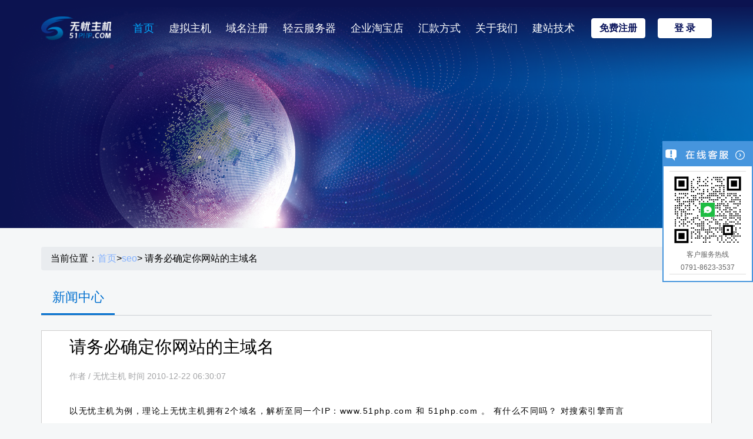

--- FILE ---
content_type: text/html; charset=UTF-8
request_url: https://www.51php.com/seo/1432.html
body_size: 6469
content:
<!DOCTYPE html>
<html lang="en">

<head>
    <meta charset="utf-8">
    <meta content="width=device-width, initial-scale=1.0" name="viewport">
 <title>香港空间_香港VPS_香港虚拟主机 - 无忧主机51php.com</title>
<meta name="description" content="以无忧主机为例，理论上无忧主机拥有2个域名，解析至同一个IP：www.51php.com 和 51php.com 。



有什么不同吗？

对搜索引擎而言www.51php.com 和 51php.com是完全两个不同的域名，具体请阅读“第一讲：网站域名,虚拟主机,程序的">
<meta name="keywords" content="香港空间，香港VPS，香港虚拟主机，云主机">
<link type="image/x-icon" rel="shortcut icon" href="/favicon.ico">
<link rel="canonical" href="https://www.51php.com/seo/1432.html"/>

    <!-- Google Fonts -->
    <link href="/wp-content/themes/starow_z/css/css2.css" rel="stylesheet">
    <link rel="stylesheet" href="/wp-content/themes/starow_z/css/font-awesome.min.css" integrity="sha384-wvfXpqpZZVQGK6TAh5PVlGOfQNHSoD2xbE+QkPxCAFlNEevoEH3Sl0sibVcOQVnN" crossorigin="anonymous">

    <!-- Vendor CSS Files -->
    <link href="/wp-content/themes/starow_z/vendor/bootstrap/css/bootstrap.min.css" rel="stylesheet">
    <link href="/wp-content/themes/starow_z/vendor/icofont/icofont.min.css" rel="stylesheet">
    <link href="/wp-content/themes/starow_z/vendor/owl.carousel/assets/owl.carousel.min.css" rel="stylesheet">
    <link href="/wp-content/themes/starow_z/vendor/venobox/venobox.css" rel="stylesheet">
    <link href="/wp-content/themes/starow_z/vendor/remixicon/remixicon.css" rel="stylesheet">
    <link href="/wp-content/themes/starow_z/vendor/aos/aos.css" rel="stylesheet">

    <!-- Main CSS File -->
    <link href="/wp-content/themes/starow_z/css/news.css" rel="stylesheet">

</head>
<style type="text/css">
/*面包屑*/
.breadcrumb{
    font-size: 16px;
}
.breadcrumb a:hover {
    color: #000;
    text-decoration: none;
}
.col-12 p{
    color: #000 !important;
}
h1{
    font-size: 1.8rem !important;
}
pre{
	font-family: Consolas,Inconsolata,Courier,monospace;
    font-size: 14px;
    line-height: 22px;
    color: #ccc;
    background: #2d2d2d;
    padding: 0.6em;
}
a:hover{
	color: #666;
}
.news-recommend{
    padding-left: 18px;
    padding-bottom: 10px;
    margin-top: 10px;
    border: 1px dotted #ff8800;
    background-color: #fff8f0;

}
.news-recommend h4 {
    display: inline-block;
    padding-top: 20px;
    padding-bottom: 10px;
    margin-bottom: 20px;
    font-size: 18px;
    color: #333;
    border-bottom: 1px solid #ff8800;
    }
.news-recommend ul{
    padding: 0;
    border: none;
    list-style-type: none;
}
  .news-recommend ul li{

    height: 33px;
    line-height: 33px;
    border-bottom: 1px dotted #ccc;
    float: left;
    width: 49%;
      
    }
    .both{
        clear: both;
    }
</style>

<body>

         <!-- ======= Header ======= -->
    <header id="header" class="fixed-top ">
    <div class="container d-flex align-items-center justify-content-between">
        <a href="http://www.51php.com/" class="logo"><img alt="无忧香港虚拟主机" src="/wp-content/themes/starow_z/img/logo1.png" alt class="img-fluid"></a>
        <nav class="nav-menu d-none d-lg-block">
            <ul>
                <li><a href="https://www.51php.com/">首页</a></li>
                
                <li class="act200909">
                    <div>
                        <a href="/hk">虚拟主机</a>
                        <div>
                            <a href="/hk_ip">独立IP主机</a>
                            <a href="/hk">香港虚拟主机</a>
                            <a href="/us">美国虚拟主机</a>
                        </div>
                    </div>
                </li>
                <li><a href="/yuming">域名注册</a></li>
                 <li class="act200909">
                    <div>
                        <a href="/qy">轻云服务器</a>
                        <div style="width: 280px;left: -82px;">
                            <a href="/qy">轻云服务器</a>
                            <a href="/cloudhost">宝塔面板</a>
                        </div>
                    </div>
                </li>
                <li><a rel="nofollow" href="https://51php.taobao.com/">企业淘宝店</a></li>
                <li><a rel="nofollow" href="/purchase">汇款方式</a></li>
                <li><a rel="nofollow" href="/about_us2">关于我们</a></li>
                <li><a href="/help">建站技术</a></li>
            </ul>
        </nav><!-- .nav-menu -->
        <di class="top-menu-buttons"> <a rel="nofollow" href="https://v3.51php.com/Development/?a=register" class="get-started-btn1 scrollto">免费注册</a>
        <a rel="nofollow" href="https://v3.51php.com/Development/" class="get-started-btn scrollto">登 录</a>
    </di></div>
</header>
<!-- End Header -->


<style type="text/css">
.nav-menu > ul > li {
    padding: 0 0 0 25px;
}
.nav-menu .act200909>div>div{
  position:  absolute;
  width: 460px;
  background: rgba(0, 0, 0, 0.8);
  display: flex;
  top: 68px;
  left: -152px;
  justify-content: center;
  display: none;
}

.nav-menu .act200909>div:hover div{
  display: flex;
}

.nav-menu .act200909>div>div:after{
    content: "";
    position: absolute;
    top: -33px;
    left: 50%;
    margin-left: -62px;
    width: 100px;
    height: 36px;
}
.nav-menu .act200909>div>div a{
  margin: 0 20px;
  color: #fff;
}
.nav-menu .act200909>div>div a:hover{
  color: #00aaff;
}

@media (max-width: 1200px) {
  .nav-menu .act200909>div>div{
    left: -165px;
  }
}

</style> 


    <!-- ======= Hero Section ======= -->
    <section id="hero" class="d-flex align-items-center justify-content-center">
        <div class="container" data-aos="fade-up">

        </div>
    </section><!-- End Hero -->
    <main id="main">
        <section id="urls" class="urls">
            <div class="container" data-aos="zoom-in">
                <div class="breadcrumb">
                    当前位置：<a href="">首页</a>>

                                      
                    <a href="/seo" alt="网站SEO教程_SEO是什么？_SEO博客-无忧主机">seo</a>>
                    请务必确定你网站的主域名                    </div>
                <div class="section-title">
                    <p>新闻中心</p>
                </div>
                <div class="long-bg">
                    <div class="row">
                        <div class="col-12">
                            <div class="title"><h1>请务必确定你网站的主域名</h1></div>
                            <div class="text"><span>作者</span> / <span>无忧主机 时间 2010-12-22 06:30:07</span></div>
                        </div>
                        <div class="col-12" style="font-size: 14px;letter-spacing :1.5px">
                          <p>以无忧主机为例，理论上无忧主机拥有2个域名，解析至同一个IP：www.51php.com 和 51php.com 。

<!--more-->

有什么不同吗？

对搜索引擎而言www.51php.com 和 51php.com是完全两个不同的域名，具体请阅读“<a title="无忧主机SEO讲堂第一讲：网站域名,虚拟主机,程序的选择法则" href="http://www.51php.com/seo/851.html" target="_blank">第一讲：网站域名,虚拟主机,程序的选择法则</a>”。

对搜索引擎而言，会认为同样内容的网站拥有2个不同的域名，这样是很不规范的，搜索引擎也很不喜欢，因为无法正确判断哪个域名才是这个网站的主域名。

如何为配置你的网站让搜索引擎可正确判断你的网站的主域名？

1、  如果你网站所在的服务器是Linux环境下的<a title="php空间" href="http://www.51php.com/seo" target="_blank">php空间</a>，简单配置.httaccess文件，即可完美解决。配置方法如下：

RewriteEngine on

RewriteCond %{http_host} ^51php.com [NC]

RewriteRule ^(.*)$ http://www.51php.com/$1 [L,R=301]

将51php.com替换为你希望跳转的域名（不带www），将www.51php.com 替换为你的网站的主域名（带www），完美解决！

2、  如果你使用的建站程序是wordpress，只需要在后台配置主站地址，自动解决。

3、  整站内链使用绝对地址也可轻松解决，详细方法请阅读“<a title="无忧主机SEO讲坛：网站内链使用绝对地址" href="http://www.51php.com/seo/1031.html" target="_blank">内链使用绝对地址</a>”。

无忧主机 www.51php.com 提供美国/香港纯Linux环境下 高端 <a title="php虚拟主机" href="http://www.51php.com" target="_blank"><span style="text-decoration: underline;">php</span><span style="text-decoration: underline;">虚拟主机</span></a> 只需99元一年起。</p>
<p>本文地址：https://www.51php.com/seo/1432.html</p>
                        </div>
<div class="col-12" style="font-size: 14px;line-height: 28px;margin: 0 auto 30px;">
                       上一篇: <a href="https://www.51php.com/seo/1420.html" rel="prev">学习114啦网址导航建站系统安装的详细过程</a></br>

下一篇: <a href="https://www.51php.com/seo/1434.html" rel="next">记住：每张网页页面入口的唯一性</a>    </div>

                    </div>
                </div>

                <div class="news-recommend">
                    <h4>相关推荐</h4>
                           
                            <ul>
<li><a href="https://www.51php.com/product/31865.html" title="新手如何安装linux宝塔">新手如何安装linux宝塔</a></li>
<li><a href="https://www.51php.com/product/31878.html" title="Xshell如何用密钥登录ssh">Xshell如何用密钥登录ssh</a></li>
<li><a href="https://www.51php.com/news/31910.html" title="轻云服务器升级CN2线路有什么优点">轻云服务器升级CN2线路有什么优点</a></li>
<li><a href="https://www.51php.com/cloud-light/31832.html" title="linux 更改ssh密码">linux 更改ssh密码</a></li>
<li><a href="https://www.51php.com/cloud-light/31817.html" title="轻云服务器的不同实例之间是否可通过内网互访？">轻云服务器的不同实例之间是否可通过内网互访？</a></li>
<li><a href="https://www.51php.com/cloud-light/31815.html" title="什么是轻云服务器镜像？">什么是轻云服务器镜像？</a></li>
<li><a href="https://www.51php.com/cloud-light/31813.html" title="轻云服务器防火墙是什么？">轻云服务器防火墙是什么？</a></li>
<li><a href="https://www.51php.com/cloud-light/31811.html" title="轻云服务器得典型应用">轻云服务器得典型应用</a></li>
<li><a href="https://www.51php.com/cloud-light/31809.html" title="使用轻量应用服务器时具有哪些限制？">使用轻量应用服务器时具有哪些限制？</a></li>
<li><a href="https://www.51php.com/cloud-light/31807.html" title="什么是轻云服务器">什么是轻云服务器</a></li>
</ul>
<div class="both"></div>
                        
                </div>
            </div>
        </section><!-- End Urls Section -->

        <div class="d-none d-lg-block">
    <div class="flex-container">
        <div class="flex-item">
            <img src="/wp-content/themes/starow_z/img/o-1.png" alt="1" class="img-responsive">
        </div>
        <div class="flex-item">
            <img src="/wp-content/themes/starow_z/img/o-2.png" alt="1" class="img-responsive">
        </div>
        <div class="flex-item">
            <img src="/wp-content/themes/starow_z/img/o-3.png" alt="1" class="img-responsive">
        </div>
        <div class="flex-item">
            <img src="/wp-content/themes/starow_z/img/o-4.png" alt="1" class="img-responsive">
        </div>
        <div class="flex-item">
            <img src="/wp-content/themes/starow_z/img/o-5.png" alt="1" class="img-responsive">
        </div>
        <div class="flex-item">
            <img src="/wp-content/themes/starow_z/img/o-6.png" alt="1" class="img-responsive">
        </div>
        <div class="flex-item">
            <img src="/wp-content/themes/starow_z/img/o-7.png" alt="1" class="img-responsive">
        </div>
    </div>
</div>

    </main><!-- End #main -->

      <!-- ======= Footer ======= -->
    <footer id="footer">
    <div class="footer-top">
        <div class="container">
            <div class="d-none d-lg-block">
                
                <div class="flex-container">
 <a class="flex-item" href="https://www.51php.com/" title="php空间_php虚拟主机" target="_blank">无忧主机</a>
<a class="flex-item" rel="nofollow" href="https://www.aaaidc.cn/" target="_blank">华悦云</a>
                </div>

            </div>
            <div class="row">
                <div class="col-lg-3 col-md-2">
                    <div class="footer-info">
                        <img src="/wp-content/themes/starow_z/img/logo1.png" alt="无忧香港虚拟主机">
                        <p>Copyright  2018-2020 www.51php.com. All Rights Reserved. 无忧主机版权所有 <br> <a rel="nofollow" href="https://beian.miit.gov.cn/">备案号：赣ICP备13008319号-26</a><br> Tel: 0791-86385477</p>
                        <div class="social-links mt-3">
                            <a href="javascript:;"></a>
                            <a href="javascript:;"></a>
                        </div>
                    </div>
                </div>
                <div class="col-lg-3 col-md-1"></div>
                <div class="col-lg-2 col-md-3 footer-links">
                    <h4>关于我们</h4>
                    <ul>
                        <li><a rel="nofollow" href="/about_us2">公司介绍</a></li>
                        <li> <a href="javascript:;">素材下载</a></li>
                        <li><a href="javascript:;">域名供应商:新网</a></li>
                        <li><a href="/help">建站技术</a></li>
                         <li><a href="/sitemap.xml">网站地图</a></li>

                    </ul>
                </div>

                <div class="col-lg-2 col-md-3 footer-links">
                    <h4>快速入口</h4>
                    <ul>
                        <li><a href="javascript:;">文档中心</a></li>
                        <li><a href="javascript:;">加入我们</a></li>
                        <li><a href="javascript:;">教学视频</a></li>
                        <li><a href="javascript:;">安全中心</a></li>
                        <li><a href="javascript:;">安全应急响应中心</a></li>
                    </ul>
                </div>
                <div class="col-lg-2 col-md-3 footer-links">
                    <h4>常见问题</h4>
                    <ul>
                        <li><a href="javascript:;">AP相关</a></li>
                        <li><a href="javascript:;">登录相关</a></li>
                        <li><a href="javascript:;">服务相关</a></li>
                        <li><a href="javascript:;">备案相关</a></li>
                        <li> <a href="javascript:;">计费相关</a></li>
                        <li> <a href="javascript:;">公告</a></li>
                    </ul>
                </div>
            </div>
        </div>
    </div>
</footer>


    <a href="javascript:;" class="back-to-top"><i class="ri-arrow-up-line"></i></a>


    <!-- Vendor JS Files -->
    <script src="/wp-content/themes/starow_z/vendor/jquery/jquery.min.js"></script>
    <script src="/wp-content/themes/starow_z/vendor/bootstrap/js/bootstrap.bundle.min.js"></script>
    <script src="/wp-content/themes/starow_z/vendor/jquery.easing/jquery.easing.min.js"></script>
    <script src="/wp-content/themes/starow_z/vendor/owl.carousel/owl.carousel.min.js"></script>
    <script src="/wp-content/themes/starow_z/vendor/isotope-layout/isotope.pkgd.min.js"></script>
    <script src="/wp-content/themes/starow_z/vendor/counterup/counterup.min.js"></script>
    <script src="/wp-content/themes/starow_z/vendor/aos/aos.js"></script>
      <!--Main JS File -->

  <script src="/wp-content/themes/starow_z/js/main.js"></script>


  

<script>
   $(function () {

        $("#header .nav-menu li").click(function () {



            $(this).addClass('active').siblings().removeClass('active');

        })

 

        var urlstr = location.href;



        var urlstatus = false;

        $("#header .nav-menu li").each(function () {

            if ((urlstr + "/").indexOf($(this).find('a').attr("href")) > -1 && $(this).find('a').attr("href") != '') {

                $(this).addClass("active").siblings().removeClass('active');

                urlstatus = true;

            }else{

                $(this).removeClass("active");

            }

        });

        if (!urlstatus) {

            $(".header .nav li").eq(0).addClass("cur");

        }

 

    })
</script>

<!--360收录代码-->
<script>
(function(){
var src = "https://jspassport.ssl.qhimg.com/11.0.1.js?d182b3f28525f2db83acfaaf6e696dba";
document.write('<script src="' + src + '" id="sozz"><\/script>');
})();
</script>
<!-- 百度统计start -->
<script>
var _hmt = _hmt || [];
(function() {
  var hm = document.createElement("script");
  hm.src = "https://hm.baidu.com/hm.js?9dc15852dd99da1b52271b10990f9f71";
  var s = document.getElementsByTagName("script")[0]; 
  s.parentNode.insertBefore(hm, s);
})();
</script>
<!-- 百度统计end -->
<div class="wap-agent" style="display: none;">
<link href="/wp-content/themes/starow_z/css/wapkf1.css" rel="stylesheet">
  <div class="livechat-girl animated"> <a title="点击这里给我发消息" href="https://work.weixin.qq.com/kfid/kfc76adaf1d854760ee" ><img class="girl" src="/wp-content/themes/starow_z/images/qiye.png"></a>
  <div class="livechat-hint rd-notice-tooltip rd-notice-type-success rd-notice-position-left single-line show_hint">
    <div class="rd-notice-content">嘿，我来帮您！</div>
  </div>
  <div class="animated-circles">
    <div class="circle c-1"></div>
    <div class="circle c-2"></div>
    <div class="circle c-3"></div>
  </div>
</div>
<script type="text/javascript">
(function($) {
    setInterval(function(){
        if($(".animated-circles").hasClass("animated")){
            $(".animated-circles").removeClass("animated");
        }else{
            $(".animated-circles").addClass('animated');
        }
    },3000);
    var wait = setInterval(function(){
        $(".livechat-hint").removeClass("show_hint").addClass("hide_hint");
        clearInterval(wait);
    },4500);
    $(".livechat-girl").hover(function(){
        clearInterval(wait);
        $(".livechat-hint").removeClass("hide_hint").addClass("show_hint");
    },function(){
        $(".livechat-hint").removeClass("show_hint").addClass("hide_hint");
    });
})(jQuery);
</script>
</div>
<div class="pc-agent">
<!--在线客服  -->
<link href="/wp-content/themes/starow_z/css/kefu.css" rel="stylesheet">
<div class="scrollsidebar" id="scrollsidebar">
  <div class="side_content">
    <div class="side_list">
      <div class="side_title"><a title="隐藏" class="close_btn"><span>关闭</span></a></div>
      <div class="side_center">

       <div class="other">
          <p><img src="/wp-content/themes/starow_z/img/qrcode.png" width="120"/></p>
          <p>客户服务热线</p>
          <p>0791-8623-3537</p>
        </div>
       
       <!--  <div class="msgserver">
          <p><a href="###" >联系我们</a></p>
        </div> -->
      </div>
      <div class="side_bottom"></div>
    </div>
  </div>
  <div class="show_btn"><span>在线客服</span></div>
</div>
<script type="text/javascript" src="/wp-content/themes/starow_z/js/kefu.js"></script>
</div>

<script type="text/javascript">
if(/AppleWebKit.*Mobile/i.test(navigator.userAgent) || (/MIDP|SymbianOS|NOKIA|SAMSUNG|LG|NEC|TCL|Alcatel|BIRD|DBTEL|Dopod|PHILIPS|HAIER|LENOVO|MOT-|Nokia|SonyEricsson|SIE-|Amoi|ZTE/.test(navigator.userAgent))){
    if(window.location.href.indexOf("?mobile")<0){
        try{if(/Android|Windows Phone|webOS|iPhone|iPod|BlackBerry/i.test(navigator.userAgent)){
            $('.wap-agent').show();
            $('.pc-agent').hide();
        }else if(/iPad/i.test(navigator.userAgent)){
          
        }else{
         
        }
    }catch(e){
       
    }}
}
</script>
    </body>

</html>

--- FILE ---
content_type: text/css
request_url: https://www.51php.com/wp-content/themes/starow_z/css/news.css
body_size: 6262
content:
.a-hide-content {
  text-indent: -9999px;
  overflow: hidden;
}
.hide {
  display: none;
}
@font-face {
  font-family: Microsoft_yahei;
  src: url(../fonts/微软vista雅黑.ttf);
}
*,
::after,
::before {
  box-sizing: content-box;
}
body {
  font-family: "Microsoft YaHei", "Helvetica Neue", Helvetica, STHeiTi, sans-serif;
  color: #000;
  background: #f5f7f8;
  line-height: 1;
}
a {
  color: #85b2fe;
  text-decoration: none;
}
a:hover {
  color: #fff;
  text-decoration: none;
}
/*--------------------------------------------------------------
# Back to top button
--------------------------------------------------------------*/
.back-to-top {
  position: fixed;
  display: none;
  right: 15px;
  bottom: 15px;
  z-index: 99999;
}
.back-to-top i {
  display: flex;
  align-items: center;
  justify-content: center;
  font-size: 24px;
  width: 40px;
  height: 40px;
  border-radius: 4px;
  background: #448dfe;
  color: white;
  transition: all 0.4s;
}
.back-to-top i:hover {
  background: white;
  color: #448dfe;
}
.flex-container {
  display: flex;
  flex-flow: row wrap;
  justify-content: space-between;
  height: 85px;
  padding-left: 10%;
  padding-right: 10%;
  text-align: center;
  background: white;
}
.flex-container img {
  width: 50%;
}
.flex-item {
  margin: auto;
}
/*--------------------------------------------------------------
# Disable aos animation delay on mobile devices
--------------------------------------------------------------*/
@media screen and (max-width: 768px) {
  [data-aos-delay] {
    transition-delay: 0 !important;
  }
}
/*--------------------------------------------------------------
# Header
--------------------------------------------------------------*/
#header {
  transition: all 0.5s;
  z-index: 997;
  padding: 28px 0;
}
@media (max-width: 1200px) {
  #header .nav-menu > ul > li {
    padding: 0 0 0 15px;
  }
}
#header.header-scrolled,
#header.header-inner-pages {
  background: rgba(0, 0, 0, 0.8);
}
#header .logo {
  font-size: 32px;
  margin: 0;
  padding: 0;
  line-height: 1;
  font-weight: 700;
  letter-spacing: 2px;
  text-transform: uppercase;
}
#header .logo a {
  color: #fff;
}
#header .logo a span {
  color: #ffc451;
}
#header .logo img {
  max-height: 40px;
}
@media (max-width: 992px) {
  #header {
    width: 100%;
    background-color: #151515;
  }
}
/*--------------------------------------------------------------
# Navigation Menu
--------------------------------------------------------------*/
/* Desktop Navigation */
.nav-menu ul {
  margin: 0;
  padding: 0;
  list-style: none;
}
.nav-menu > ul {
  display: flex;
}
.nav-menu > ul > li {
  position: relative;
  white-space: nowrap;
  padding: 0 0 0 28px;
}
.nav-menu a {
  display: block;
  position: relative;
  color: #fff;
  transition: 0.3s;
  font-size: 18px;
  font-weight: 300;
  line-height: 40px;
}
.nav-menu .active a,
.nav-menu a:hover {
  color: #00aaff;
}
.nav-menu .drop-down ul {
  display: block;
  position: absolute;
  left: 14px;
  top: calc(130%);
  z-index: 99;
  opacity: 0;
  visibility: hidden;
  padding: 0;
  background: #fff;
  box-shadow: 0px 0px 30px rgba(127, 137, 161, 0.25);
  transition: 0.3s;
}
.nav-menu .drop-down:hover > ul {
  opacity: 1;
  top: 100%;
  visibility: visible;
}
.nav-menu .drop-down li {
  min-width: 180px;
  position: relative;
}
.nav-menu .drop-down ul a {
  padding: 10px 20px;
  font-size: 14px;
  font-weight: 500;
  text-transform: none;
  color: #151515;
}
.nav-menu .drop-down ul a:hover,
.nav-menu .drop-down ul .active > a,
.nav-menu .drop-down ul li:hover > a {
  color: white;
  background: #448dfe;
}
.nav-menu .drop-down > a:after {
  content: "\ea99";
  padding-left: 5px;
}
.nav-menu .drop-down .drop-down ul {
  top: 0;
  left: calc(70%);
}
.nav-menu .drop-down .drop-down:hover > ul {
  opacity: 1;
  top: 0;
  left: 100%;
}
.nav-menu .drop-down .drop-down > a {
  padding-right: 35px;
}
.nav-menu .drop-down .drop-down > a:after {
  content: "\eaa0";
  position: absolute;
  right: 15px;
}
@media (max-width: 1366px) {
  .nav-menu .drop-down .drop-down ul {
    left: -90%;
  }
  .nav-menu .drop-down .drop-down:hover > ul {
    left: -100%;
  }
  .nav-menu .drop-down .drop-down > a:after {
    content: "\ea9d";
  }
}
/*--------------------------------------------------------------
# Get Started
--------------------------------------------------------------*/
.get-started-btn,
.get-started-btn1 {
  font-weight: 600;
  border-radius: 4px;
  white-space: nowrap;
  transition: 0.3s;
  font-size: 16px;
  display: inline-block;
  margin-left: 17px;
  width: 90px;
  height: 32px;
  text-align: center;
  line-height: 32px;
  background: #ffffff;
  border: 1px solid #ffffff;
  color: #08125a;
}
.get-started-btn:hover,
.get-started-btn1:hover {
  color: #fff;
  border: 1px solid #fff;
  background: #08125a;
}
@media (max-width: 768px) {
  .get-started-btn {
    margin: 0 48px 0 0;
    padding: 7px 20px 8px 20px;
  }
}
@media (max-width: 991px) {
  .top-menu-buttons {
    display: none;
  }
  #header {
    padding: 18px 0;
  }
}
/* Mobile Navigation */
.mobile-nav-toggle {
  position: fixed;
  top: 24px;
  right: 15px;
  z-index: 9998;
  border: 0;
  background: none;
  font-size: 24px;
  transition: all 0.4s;
  outline: none !important;
  line-height: 1;
  cursor: pointer;
  text-align: right;
}
.mobile-nav-toggle i {
  color: #fff;
}
.mobile-nav {
  position: fixed;
  top: 55px;
  right: 0;
  bottom: 0;
  left: 0;
  z-index: 9999;
  overflow-y: auto;
  background: #000000a1;
  transition: ease-in-out 0.2s;
  opacity: 0;
  visibility: hidden;
  border-radius: 10px;
  padding: 10px 0;
  text-align: center;
}
.mobile-nav * {
  margin: 0;
  padding: 0;
  list-style: none;
}
.mobile-nav a {
  display: block;
  position: relative;
  color: white;
  padding: 20px 20px;
  font-weight: normal;
  outline: none;
}
.mobile-nav a:hover,
.mobile-nav .active > a,
.mobile-nav li:hover > a {
  color: white;
  text-decoration: none;
  background: #448efe7e;
}
.mobile-nav .drop-down > a:after {
  content: "\ea99";
  padding-left: 10px;
  position: absolute;
  right: 15px;
}
.mobile-nav .active.drop-down > a:after {
  content: "\eaa1";
}
.mobile-nav .drop-down > a {
  padding-right: 35px;
}
.mobile-nav .drop-down ul {
  display: none;
  overflow: hidden;
}
.mobile-nav .drop-down li {
  padding-left: 20px;
}
.mobile-nav-overly {
  width: 100%;
  height: 100%;
  z-index: 9997;
  top: 0;
  left: 0;
  position: fixed;
  background: rgba(0, 0, 0, 0.6);
  overflow: hidden;
  display: none;
  transition: ease-in-out 0.2s;
}
.mobile-nav-active {
  overflow: hidden;
}
.mobile-nav-active .mobile-nav {
  opacity: 1;
  visibility: visible;
}
.mobile-nav-active .mobile-nav-toggle i {
  color: #fff;
}
/*--------------------------------------------------------------
# Hero Section
--------------------------------------------------------------*/
#hero {
  width: 100%;
  background: url("../img/ban1.png") top center;
  background-size: auto 100%;
  height: 751px;
  padding: 0;
}
#hero .container {
  position: relative;
  padding-top: 255px;
  text-align: left;
}
#hero h1 {
  margin: 0;
  font-size: 48px;
  font-weight: lighter;
  line-height: 66px;
  color: #fff;
  padding-top: 30px;
}
#hero h2 {
  color: rgba(255, 255, 255, 0.9);
  margin: 10px 0 0 0;
  font-size: 18px;
  line-height: 40px;
}
.hero-btn {
  width: 78px;
  height: 26px;
  color: #ffffff;
  font-size: 16px;
  line-height: 26px;
  background: transparent;
  border-radius: 5px;
  margin-top: 14px;
  border: 1px solid #ffffff;
  margin-bottom: 40px;
  font-weight: 300;
}
.hero-btn:hover {
  color: black;
  background: white;
}
@media (max-width: 768px) {
  #hero {
    height: auto;
  }
  #hero h1 {
    font-size: 28px;
    line-height: 36px;
  }
  #hero h2 {
    font-size: 20px;
    line-height: 24px;
  }
}
.drop-down-btn {
  background: #f1f1f1;
  border: none;
  color: #448dfe;
}
.dropdown-black-btn {
  background: #0a1633;
  color: white;
  padding: 0px 40px;
  border: none;
}
.dropdown-black-btn-small {
  background: #0a1633;
  color: white;
  padding: 10px 40px;
  border: none;
}
/*--------------------------------------------------------------
# Hero Extend
--------------------------------------------------------------*/
.hero-extend {
  background: #fff;
  width: 1198px;
  margin: -34px auto 0;
  text-align: center;
  padding-top: 23px;
  border: 1px solid #dad9d9;
}
.hero-extend .row {
  margin: 0;
}
.hero-extend .row .col-lg-3 {
  padding: 0;
}
@media (max-width: 1200px) {
  .hero-extend {
    width: 960px;
  }
}
.smallcard-text {
  padding-top: 20px;
  padding-left: 10px;
}
.small-card h2 {
  font-size: 24px;
  color: #2342c8;
  text-align: center;
  font-weight: bold;
  margin-bottom: 0;
  line-height: 42px;
}
.small-card p {
  font-size: 20px;
  color: #696a6b;
  text-align: center;
  margin-bottom: 0;
  line-height: 36px;
  padding-bottom: 22px;
}
.hero-extend1 {
  width: 90%;
  text-align: center;
  margin: -34px auto 0;
  padding-top: 20px;
}
.hero-extend1 .row {
  margin: 0;
  padding: 0;
}
.hero-extend1 .row > div {
  padding: 0;
}
.small-card1 {
  padding: 10px 20px;
  display: flex;
  background: white;
  margin-bottom: 20px;
}
.small-card1 h2 {
  font-size: 24px;
  color: #2342c8;
  text-align: center;
  font-weight: bold;
}
.small-card1 p {
  font-size: 20px;
  color: #696a6b;
  text-align: center;
}
.pre-main {
  background: transparent;
}
.icon-img {
  height: 90px;
}
@media (max-width: 992px) and (min-width: 786px) {
  .small-card1 {
    padding: 20px 35px;
  }
  .small-card1 .icon-img {
    margin-right: 20px;
  }
}
.ml {
  margin-left: 30px;
  margin-right: 30px;
}
/*--------------------------------------------------------------
# Sections General
--------------------------------------------------------------*/
section {
  padding: 60px 0;
  overflow: hidden;
}
.section-title {
  padding-bottom: 40px;
}
.section-title h2 {
  font-size: 14px;
  font-weight: 500;
  padding: 0;
  line-height: 1px;
  margin: 0 0 5px 0;
  letter-spacing: 2px;
  text-transform: uppercase;
  color: #aaaaaa;
}
.section-title h2::after {
  content: "";
  width: 120px;
  height: 1px;
  display: inline-block;
  background: #ffde9e;
  margin: 4px 10px;
}
.section-title p {
  margin: 0;
  font-size: 32px;
  font-weight: bold;
  line-height: 100px;
  height: 100px;
  color: #000000;
}
/*--------------------------------------------------------------
# About
--------------------------------------------------------------*/
.card {
  width: 100%;
  border: 1px solid #dcdbdb;
}
.card-head {
  text-align: center;
  background: #448dfe;
  color: #fff;
  padding-top: 30px;
  padding-bottom: 24px;
  transition: 0.3s;
}
.card-head h3 {
  font-size: 32px;
  line-height: 38px;
  font-weight: bold;
}
.card-head h5 {
  font-size: 18px;
  line-height: 30px;
  font-weight: 300;
}
.card-body {
  text-align: center;
  padding: 16px 16px 0;
}
.card-body p {
  color: #252e33;
  font-size: 18px;
  line-height: 30px;
  padding-left: 19px;
  margin-bottom: 0;
}
.card-body hr {
  margin-top: 9px;
  margin-bottom: 9px;
  border-top: 1px solid #dedede;
}
.card-body .card-link {
  color: #448dfe;
  font-size: 22px;
  line-height: 34px;
  margin-bottom: 0;
  padding-left: 19px;
}
.card-body .card-money {
  color: #0c1350;
  font-size: 22px;
  line-height: 50px;
  padding-left: 50px;
}
.card-body .card-money span {
  color: #da0167;
  font-size: 40px;
  line-height: 50px;
  font-weight: bold;
}
.card-body h5 {
  color: #0e1551;
  font-size: 18px;
  line-height: 30px;
  padding-left: 20px;
  text-align: left;
  position: relative;
}
.card-body h5 strong {
  position: absolute;
  left: 122px;
  top: 0;
  font-weight: bold;
  font-size: 22px;
}
.card-body h5:nth-child(2) {
  padding-bottom: 9px;
}
.card-body p {
  color: #717171;
  text-align: left;
}
.card-body a {
  text-align: left;
}
.card-link a:hover {
  color: #151515;
}
.card-btn {
  margin-top: 10px;
  border-radius: 5px;
  border: none;
  width: 192px;
  height: 44px;
  color: #ffffff;
  font-size: 18px;
  line-height: 44px;
  background-color: #448dfe;
  transition: 0.3s;
}
.card-btn:hover {
  background-color: #0c1350;
}
/*--------------------------------------------------------------
# Clients
--------------------------------------------------------------*/
.clients {
  padding-top: 26px;
}
.clients .container {
  margin: 0 auto 0;
}
@media (min-width: 1218px) {
  .clients .container {
    width: 1218px;
    max-width: 1218px;
    padding: 0;
  }
}
.clients .owl-item {
  display: flex;
  justify-content: center;
  align-items: center;
  padding: 0;
}
.clients .owl-item .card {
  margin: 0 9px;
  height: 524px;
}
.clients .owl-item .card:hover .card-head {
  background: #0c1350;
}
.clients .owl-item img {
  width: 100%;
  opacity: 0.5;
  transition: 0.3s;
  -webkit-filter: grayscale(100);
  filter: grayscale(100);
}
.clients .owl-item img:hover {
  -webkit-filter: none;
  filter: none;
  opacity: 1;
}
.clients .owl-nav,
.clients .owl-dots {
  margin-top: 5px;
  text-align: center;
}
.clients .owl-dot {
  display: inline-block;
  margin: 0 5px;
  width: 12px;
  height: 12px;
  border-radius: 50%;
  background-color: #ddd !important;
}
.owl-carousel .nav-btn {
  height: 47px;
  position: absolute;
  width: 26px;
  cursor: pointer;
  top: 233px;
}
.owl-carousel .owl-prev.disabled,
.owl-carousel .owl-next.disabled {
  pointer-events: none;
  opacity: 0.2;
}
.owl-carousel .owl-dots.disabled,
.owl-carousel .owl-nav.disabled {
  display: unset;
}
.owl-carousel .prev-slide {
  background: url(../img/left-arrow.png) no-repeat center center;
  background-size: contain;
  height: 40px;
  width: 40px;
  left: -50px;
}
.owl-carousel .next-slide {
  background: url(../img/right-arrow.png) no-repeat center center;
  background-size: contain;
  height: 40px;
  width: 40px;
  right: -50px;
}
.owl-carousel .next-slide,
.owl-carousel .prev-slide {
  -webkit-transition: 0.3s;
  -moz-transition: 0.3s;
  -ms-transition: 0.3s;
  -o-transition: 0.3s;
  transition: 0.3s;
}
.owl-carousel .next-slide:hover,
.owl-carousel .prev-slide:hover {
  -webkit-opacity: 0.8;
  -moz-opacity: 0.8;
  opacity: 0.8;
  filter: alpha(opacity=80);
}
@media (max-width: 768px) {
  .owl-carousel .prev-slide {
    left: -25px;
  }
  .owl-carousel .next-slide {
    right: -25px;
  }
}
/*--------------------------------------------------------------
# Services
--------------------------------------------------------------*/
.services {
  padding: 0 0 70px;
}
.services .section-title {
  padding-bottom: 0;
}
.services .container {
  width: 1220px;
}
.services .col-lg-3 {
  padding-left: 0;
  padding-right: 0;
}
.services .icon-box {
  -webkit-transition: 0.3s;
  -moz-transition: 0.3s;
  -ms-transition: 0.3s;
  -o-transition: 0.3s;
  transition: 0.3s;
  text-align: center;
  padding: 45px 0 40px;
  transition: all ease-in-out 0.3s;
  border: 1px solid #dad9d9;
  border-radius: 10px;
  width: 100%;
  position: relative;
  background: #fff;
  margin: 0 10px 0;
}
.services .icon-box::after {
  -webkit-transition: 0.3s;
  -moz-transition: 0.3s;
  -ms-transition: 0.3s;
  -o-transition: 0.3s;
  transition: 0.3s;
  content: "";
  position: absolute;
  left: 16px;
  top: 17px;
  width: 30px;
  height: 7px;
  background: #4366ff;
  border-radius: 5px;
}
.services .icon-box .icon {
  margin: 0 auto;
  width: 64px;
  height: 64px;
  display: flex;
  align-items: center;
  justify-content: center;
  margin-bottom: 20px;
  transition: 0.3s;
  margin-top: 60px;
}
.services .icon-box .icon .img {
  -webkit-transition: 0.3s;
  -moz-transition: 0.3s;
  -ms-transition: 0.3s;
  -o-transition: 0.3s;
  transition: 0.3s;
  height: 70px;
  width: 70px;
}
.services .icon-box .icon .img.tua1 {
  background: url("../img/tua1.png") center center;
  background-size: 100% 100%;
}
.services .icon-box .icon .img.tua2 {
  background: url("../img/tua2.png") center center;
  background-size: 100% 100%;
}
.services .icon-box .icon .img.tua3 {
  background: url("../img/tua3.png") center center;
  background-size: 100% 100%;
}
.services .icon-box .icon .img.tua4 {
  background: url("../img/tua4.png") center center;
  background-size: 100% 100%;
}
.services .icon-box .icon i {
  color: #151515;
  font-size: 28px;
  transition: ease-in-out 0.3s;
}
.services .icon-box h4 {
  font-weight: 700;
  margin-top: 15px;
  line-height: 30px;
  margin-bottom: 30px;
  font-size: 22px;
}
.services .icon-box h4 a {
  -webkit-transition: 0.3s;
  -moz-transition: 0.3s;
  -ms-transition: 0.3s;
  -o-transition: 0.3s;
  transition: 0.3s;
  font-size: 22px;
  color: #000000;
}
.services .icon-box h4 a:hover {
  color: #448dfe;
}
.services .icon-box p {
  -webkit-transition: 0.3s;
  -moz-transition: 0.3s;
  -ms-transition: 0.3s;
  -o-transition: 0.3s;
  transition: 0.3s;
  color: #000000;
  font-size: 16px;
  line-height: 24px;
  margin-bottom: 0;
}
.services .icon-box:hover {
  box-shadow: 0px 0 25px 0 rgba(0, 0, 0, 0.1);
  background: #4366ff;
}
.services .icon-box:hover::after {
  background: #fff;
}
.services .icon-box:hover h4 a {
  color: #ffffff;
}
.services .icon-box:hover p {
  color: #fff;
}
.services .icon-box:hover .img.tua1 {
  background: url("../img/tu1.png") center center;
  background-size: 100% 100%;
}
.services .icon-box:hover .img.tua2 {
  background: url("../img/tu2.png") center center;
  background-size: 100% 100%;
}
.services .icon-box:hover .img.tua3 {
  background: url("../img/tu3.png") center center;
  background-size: 100% 100%;
}
.services .icon-box:hover .img.tua4 {
  background: url("../img/tu4.png") center center;
  background-size: 100% 100%;
}
/*--------------------------------------------------------------
# Cta
--------------------------------------------------------------*/
.cta {
  background: url("../img/ban2.png") center center;
  background-size: auto 100%;
  height: 470px;
  padding: 40px 0 0;
}
.cta .row > div {
  padding: 0;
}
.cta .row-right::after {
  content: "";
  display: block;
  clear: both;
}
.cta .row-right .cta-para5 {
  margin-top: 30px;
}
.cta .row-right .cta-para3 {
  float: right;
  width: 355px;
}
.cta .row-right .cta-para4 {
  float: right;
  width: 355px;
}
.cta .cta-para1 {
  color: #ffffff;
  font-size: 24px;
  line-height: 28px;
  padding-left: 30px;
  margin-top: 48px;
  margin-bottom: 0;
}
.cta .cta-para2 {
  color: #ffffff;
  font-size: 18px;
  line-height: 32px;
  padding-left: 30px;
  margin-bottom: 0;
  width: 300px;
}
.cta h3 {
  color: #ffffff;
  font-size: 32px;
  line-height: 42px;
  font-weight: bold;
}
.cta p {
  color: #fff;
}
.cta-para {
  font-size: 14px;
  padding-left: 30px;
}
/*--------------------------------------------------------------
# Company Icons - mobile view
--------------------------------------------------------------*/
.col-3 .img-responsive {
  width: 80%;
}
.col-4 .img-responsive {
  width: 60%;
}
.companies-icons {
  width: 100%;
  margin: 0px;
  text-align: center;
  padding-top: 20px;
  padding-bottom: 20px;
}
/*--------------------------------------------------------------
# Footer
--------------------------------------------------------------*/
#footer {
  background: #0a1633;
  padding: 0 ;
  color: #6d7792;
  font-size: 14px;
}
#footer .container {
  padding: 0 ;
  max-width: 1080px;
}
#footer .container .row {
  margin: 0 auto;
}
#footer .container .row > div {
  padding: 0 ;
}
#footer .footer-top {
  background: #0a1633;
  padding: 0 0 100px 0;
}
#footer .footer-top .row {
  padding-top: 30px;
}
#footer .footer-top .flex-container {
  background: #0a1633;
  padding-left: 0;
  padding-right: 0;
  border-bottom: 1px solid #253049;
  height: 58px;
}
#footer .footer-top .flex-container a {
  transition: 0.3s;
  color: #5b647e;
}
#footer .footer-top .flex-container a:hover {
  color: #eaebec;
}
#footer .footer-top .footer-info {
  margin-bottom: 18px;
}
#footer .footer-top .footer-info p {
  margin-top: 20px;
}
#footer .footer-top .footer-info h3 {
  font-size: 28px;
  margin: 0 0 20px 0;
  padding: 2px 0 2px 0;
  line-height: 1;
  font-weight: 700;
  text-transform: uppercase;
}
#footer .footer-top .footer-info p {
  font-size: 14px;
  line-height: 26px;
  margin-bottom: 0;
  color: #6d7792;
}
#footer .footer-top .social-links a {
  width: 24px;
  height: 24px;
  display: inline-block;
  margin-top: 20px;
  margin-right: 20px;
}
#footer .footer-top .social-links a:nth-child(1) {
  background: url("../img/43.jpg") center left;
  background-size: auto 100%;
}
#footer .footer-top .social-links a:nth-child(2) {
  background: url("../img/43.jpg") center right;
  background-size: auto 100%;
}
#footer .footer-top .social-links a img {
  width: 90%;
}
#footer .footer-top h4 {
  font-size: 14px;
  font-weight: inherit;
  color: #fff;
  position: relative;
  padding-bottom: 18px;
}
#footer .footer-top .footer-links {
  margin-bottom: 30px;
}
#footer .footer-top .footer-links ul {
  list-style: none;
  padding: 0;
  margin: 0;
}
#footer .footer-top .footer-links ul i {
  padding-right: 2px;
  color: #6d7792;
  font-size: 14px;
  line-height: 1;
}
#footer .footer-top .footer-links ul li {
  padding: 10px 0;
  display: flex;
  align-items: center;
}
#footer .footer-top .footer-links ul li:first-child {
  padding-top: 0;
}
#footer .footer-top .footer-links ul a {
  color: #6d7792;
  font-size: 14px;
  transition: 0.3s;
  display: inline-block;
  line-height: 1;
  font-weight: lighter;
}
.urls {
  padding-top: 20px;
  padding-bottom: 20px;
  font-size: 12px;
}
.urls-bg {
  background: white;
  padding: 20px;
  border: 1px solid #d0cece;
}
#urls2 {
  display: none;
}
#btn-1,
#btn-2 {
  -webkit-transition: 0.3s;
  -moz-transition: 0.3s;
  -ms-transition: 0.3s;
  -o-transition: 0.3s;
  transition: 0.3s;
  background: transparent;
  color: #444444;
  border: 1px solid #d0cece;
  border-bottom: none;
  width: 100%;
  margin: 0px;
  padding: 5px 0px;
}
#btn-1.on,
#btn-2.on,
#btn-1:hover,
#btn-2:hover {
  background: #00aaff;
  color: #ffffff;
}
table {
  font-size: 12px;
  width: 100%;
  margin-top: 20px;
}
table tr {
  width: 100%;
  text-align: center;
}
table tr th {
  background: #f1f1f1;
}
table tr th,
td {
  border: 1px solid #d0cece;
  padding: 10px;
  font-weight: 400;
}
#urls .container {
  padding: 0px;
}
#urls .container .row {
  margin: 0px;
}
.long-text p {
  font-size: 16px;
}
.long-bg {
  background: white;
  padding: 50px;
  border: 1px solid #d0cece;
}
.long-img {
  width: 100%;
}
.long-cards-bg {
  background: white;
  padding: 50px;
  border: 1px solid #d0cece;
}
.cards {
  margin-bottom: 60px;
}
.cards-head h1 {
  color: white;
  text-align: center;
  width: 100%;
  height: 100px;
  padding-top: 7%;
  font-size: 18px;
  margin-bottom: 0px;
  text-transform: uppercase;
}
.cards-body {
  padding: 30px;
  border: 1px solid #d0cece;
  margin-top: 0px;
}
.cards-body p {
  margin-top: 10px;
  margin-bottom: 0px;
  font-size: 14px;
}
.small-cards {
  border: 1px solid #d0cece;
  width: 100%;
  display: flex;
  padding: 25px 10px;
}
.small-cards-text {
  margin-left: 20px;
}
@media (max-width: 1024px) {
  .small-cards-text {
    margin-left: 0px;
  }
}
.small-cards-text h1 {
  padding-top: 15px;
  font-size: 24px;
}
.small-cards-text p {
  margin-bottom: 7px;
  font-size: 16px;
}
@media (max-width: 1200px) {
  .small-cards {
    text-align: center;
    display: inline-block;
    padding: 25px 10px;
    border: 1px solid #d0cece;
  }
}
.small-cards1 {
  border: 1px solid #d0cece;
  background: white;
  width: 100%;
  display: flex;
  padding: 25px;
  margin-left: 10px;
  margin-right: 10px;
}
.small-cards-text h1 {
  padding-top: 10px;
  font-size: 20px;
  color: #448dfe;
}
.small-cards-text p {
  margin-bottom: 7px;
  font-size: 14px;
  color: #717171;
}
@media (max-width: 1200px) {
  .small-cards1 {
    text-align: center;
    display: inline-block;
    padding: 25px 10px;
    border: 1px solid #d0cece;
    margin-left: 10px;
    margin-right: 10px;
  }
}
.white-card {
  padding: 20px 30px;
  margin-top: 30px;
  margin-bottom: 0px;
  background-color: white;
}
.white-card-s1 {
  display: flex;
  width: 80%;
  margin: auto;
}
.white-card-s1 p {
  font-size: 24px;
  margin-top: 10%;
  padding-left: 12%;
  color: #aaaaaa;
}
.white-card-s1 img {
  height: 80px;
}
.white-card-text p {
  height: 40px;
  margin: 0px;
}
.white-card-text {
  margin-bottom: 10px;
  padding-bottom: 20px;
  padding-top: 10px;
}
.left-text {
  text-align: left;
}
form.example input[type=text] {
  border-radius: 20px;
  padding: 5px;
  font-size: 12px;
  border: 1px solid grey;
  float: left;
  width: 90%;
  background: #f1f1f1;
  margin-left: 5%;
}
form.example button {
  margin-left: -40px;
  float: left;
  width: 20%;
  padding: 5px;
  background: transparent;
  color: black;
  font-size: 12px;
  border: none;
  border-left: none;
  cursor: pointer;
}
form.example button:hover {
  background: #0b7dda;
}
form.example::after {
  content: "";
  clear: both;
  display: table;
}
#menu1 img {
  width: 30px;
  margin-right: 10px;
}
.block {
  padding-left: 20px;
  padding-right: 20px;
}
table tr td {
  background: #ffffff;
}
@media (max-width: 1200px) {
  .flex-container {
    padding: 0;
  }
  #footer .container {
    padding: 0 30px;
    width: auto;
  }
}
.vertical .container {
  box-sizing: border-box;
  width: 100%;
}
.vertical #clients {
  padding-left: 20px;
  padding-right: 20px;
}
.vertical #clients .container {
  padding: 0;
}
.vertical #cta h3 {
  padding-left: 30px;
}
.vertical #cta .col-sm-2 {
  display: none;
}
.vertical #cta .cta-para1 {
  margin-top: 15px;
}
.vertical #cta .cta-para3,
.vertical #cta .cta-para4 {
  float: left;
}
.vertical #services .container {
  width: 100%;
}
.vertical #footer {
  text-align: center;
}
.vertical #footer .col-md-1,
.vertical #footer .footer-links {
  display: none;
}
.vertical #footer .social-links a {
  display: inline-block;
  margin-left: 10px;
  margin-right: 10px;
}
.form-control:focus {
  box-shadow: initial;
}
.btn-outline-secondary {
  background: #f3f3f3;
}
#hero {
  background: url("../img/ban3.png") top center;
  background-size: auto 100%;
  height: 388px;
}
#hero .container {
  padding-top: 40px;
}
#hero .container h1 {
  text-align: center;
}
#hero .container h2 {
  text-align: center;
}
#main #urls {
  padding-top: 32px;
  padding-bottom: 70px;
}
#main #urls .long-bg {
  padding: 10px 32px ;
}
#main #urls .long-bg .section-title {
  padding: 0;
}
#main #urls .long-bg .section-title p {
  color: #0f064c;
  font-size: 22px;
  line-height: 60px;
  height: 60px;
}
#main #urls .long-bg .row {
  margin: 0 auto;
}
#main #urls .long-bg .row > div {
  box-sizing: border-box;
}
#main #urls .long-bg .row > div .long-img {
  margin-top: 50px;
}
#main #urls .long-bg .row p {
  color: #a3a4a6;
  font-size: 14px;
  line-height: 28px;
  margin: 0 auto 30px;
}
#main #urls .long-bg .row img {
  max-width: 100%;
  margin: 0 auto 30px;
  width: auto;
  display: block;
}
#main #urls .long-bg .row .margin-top {
  margin-top: 30px;
}
#main #urls .section-title {
  border-bottom: 1px solid #ccd0d4;
  margin: 0 auto 25px;
  padding: 0;
}
#main #urls .section-title p {
  color: #0270cf;
  font-size: 22px;
  line-height: 60px;
  height: 60px;
  font-weight: inherit;
  width: 125px;
  text-align: center;
  position: relative;
}
#main #urls .section-title p::after {
  content: "";
  background: #0270cf;
  position: absolute;
  height: 3px;
  width: 100%;
  bottom: 0;
  left: 0;
}
#main #urls .title {
  color: #000000;
  font-size: 22px;
  line-height: 50px;
}
#main #urls .text {
  color: #a3a4a6;
  font-size: 14px;
  line-height: 50px;
  margin-bottom: 20px;
}
@media (max-width: 991px) {
  .vertical #main #urls .long-bg .section-title p {
    color: #007fc7;
    font-size: 36px;
    line-height: 100px;
    text-align: center;
    height: 100px;
    text-indent: 0;
  }
}
.vertical #main #urls .long-bg {
  padding-left: 0;
  padding-right: 0;
}
.vertical #main #urls .long-bg .row p {
  padding-left: 0;
  padding-right: 0;
}


.nav-menu .act200909>div>div{
  position:  absolute;
  width: 460px;
  background: rgba(0, 0, 0, 0.8);
  display: flex;
  top: 68px;
  left: -152px;
  justify-content: center;
  display: none;
}

.nav-menu .act200909>div:hover div{
  display: flex;
}

.nav-menu .act200909>div>div:after{
    content: "";
    position: absolute;
    top: -33px;
    left: 50%;
    margin-left: -62px;
    width: 100px;
    height: 36px;
}
.nav-menu .act200909>div>div a{
  margin: 0 20px;
}

@media (max-width: 1200px) {
  .nav-menu .act200909>div>div{
    left: -165px;
  }
}